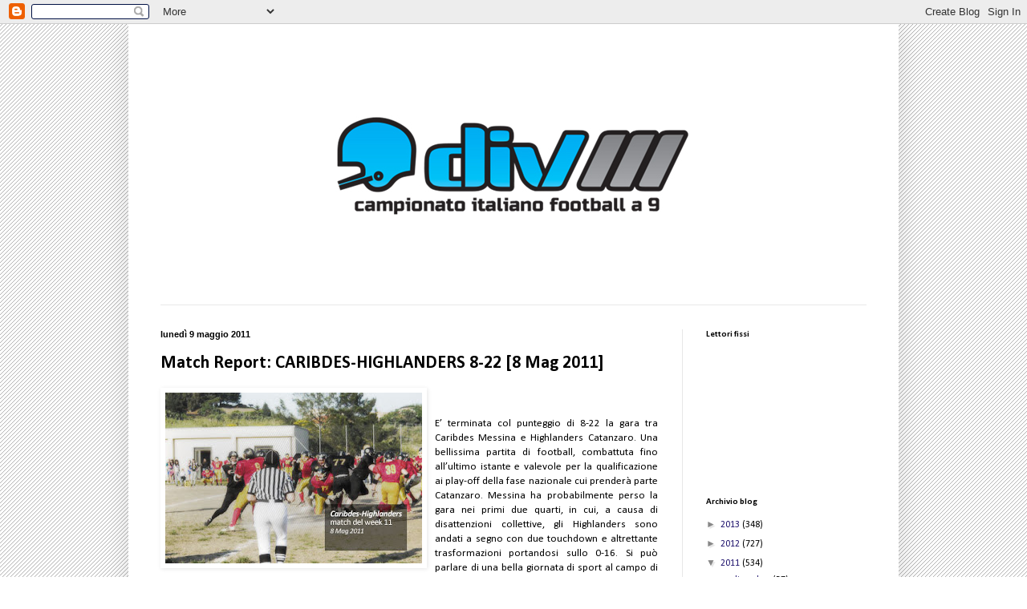

--- FILE ---
content_type: text/html; charset=UTF-8
request_url: http://cif9.blogspot.com/2011/05/match-report-caribdes-highlanders-8-22.html
body_size: 16676
content:
<!DOCTYPE html>
<html class='v2' dir='ltr' lang='it'>
<head>
<link href='https://www.blogger.com/static/v1/widgets/335934321-css_bundle_v2.css' rel='stylesheet' type='text/css'/>
<meta content='width=1100' name='viewport'/>
<meta content='text/html; charset=UTF-8' http-equiv='Content-Type'/>
<meta content='blogger' name='generator'/>
<link href='http://cif9.blogspot.com/favicon.ico' rel='icon' type='image/x-icon'/>
<link href='http://cif9.blogspot.com/2011/05/match-report-caribdes-highlanders-8-22.html' rel='canonical'/>
<link rel="alternate" type="application/atom+xml" title="cif9 - Atom" href="http://cif9.blogspot.com/feeds/posts/default" />
<link rel="alternate" type="application/rss+xml" title="cif9 - RSS" href="http://cif9.blogspot.com/feeds/posts/default?alt=rss" />
<link rel="service.post" type="application/atom+xml" title="cif9 - Atom" href="https://www.blogger.com/feeds/5115109429035376120/posts/default" />

<link rel="alternate" type="application/atom+xml" title="cif9 - Atom" href="http://cif9.blogspot.com/feeds/2093126212635520276/comments/default" />
<!--Can't find substitution for tag [blog.ieCssRetrofitLinks]-->
<link href='https://blogger.googleusercontent.com/img/b/R29vZ2xl/AVvXsEjrX7IfelcVBIYCfDQQv00zpZZM2pD7cv3QoKQkMYw_yDidSQZlgN2wvZvDuD2yt8Mt2O7tpKaYOE_OdqXjT2xO71ko4slxHRg6HzikN1wh8WQRVKIZwTdYh7hmgrpLXB5scsgmiHR6DGjB/s320/caribdes_highlanders_1.jpg' rel='image_src'/>
<meta content='http://cif9.blogspot.com/2011/05/match-report-caribdes-highlanders-8-22.html' property='og:url'/>
<meta content='Match Report: CARIBDES-HIGHLANDERS 8-22 [8 Mag 2011]' property='og:title'/>
<meta content='E’ terminata col punteggio di 8-22 la gara tra Caribdes Messina e Highlanders Catanzaro. Una bellissima partita di football, combattuta fino...' property='og:description'/>
<meta content='https://blogger.googleusercontent.com/img/b/R29vZ2xl/AVvXsEjrX7IfelcVBIYCfDQQv00zpZZM2pD7cv3QoKQkMYw_yDidSQZlgN2wvZvDuD2yt8Mt2O7tpKaYOE_OdqXjT2xO71ko4slxHRg6HzikN1wh8WQRVKIZwTdYh7hmgrpLXB5scsgmiHR6DGjB/w1200-h630-p-k-no-nu/caribdes_highlanders_1.jpg' property='og:image'/>
<title>cif9: Match Report: CARIBDES-HIGHLANDERS 8-22 [8 Mag 2011]</title>
<style type='text/css'>@font-face{font-family:'Calibri';font-style:normal;font-weight:400;font-display:swap;src:url(//fonts.gstatic.com/l/font?kit=J7afnpV-BGlaFfdAhLEY67FIEjg&skey=a1029226f80653a8&v=v15)format('woff2');unicode-range:U+0000-00FF,U+0131,U+0152-0153,U+02BB-02BC,U+02C6,U+02DA,U+02DC,U+0304,U+0308,U+0329,U+2000-206F,U+20AC,U+2122,U+2191,U+2193,U+2212,U+2215,U+FEFF,U+FFFD;}@font-face{font-family:'Calibri';font-style:normal;font-weight:700;font-display:swap;src:url(//fonts.gstatic.com/l/font?kit=J7aanpV-BGlaFfdAjAo9_pxqHxIZrCE&skey=cd2dd6afe6bf0eb2&v=v15)format('woff2');unicode-range:U+0000-00FF,U+0131,U+0152-0153,U+02BB-02BC,U+02C6,U+02DA,U+02DC,U+0304,U+0308,U+0329,U+2000-206F,U+20AC,U+2122,U+2191,U+2193,U+2212,U+2215,U+FEFF,U+FFFD;}</style>
<style id='page-skin-1' type='text/css'><!--
/*
-----------------------------------------------
Blogger Template Style
Name:     Simple
Designer: Blogger
URL:      www.blogger.com
----------------------------------------------- */
/* Content
----------------------------------------------- */
body {
font: normal normal 12px Calibri;
color: #000000;
background: #ffffff url(http://2.bp.blogspot.com/-nivBAIqcXrA/TyHcjWOJS7I/AAAAAAAADFs/Z2AHtd4iwjw/s0/pattern_2.png) repeat scroll top left;
padding: 0 40px 40px 40px;
}
html body .region-inner {
min-width: 0;
max-width: 100%;
width: auto;
}
h2 {
font-size: 22px;
}
a:link {
text-decoration:none;
color: #1f136d;
}
a:visited {
text-decoration:none;
color: #707070;
}
a:hover {
text-decoration:underline;
color: #4310ff;
}
.body-fauxcolumn-outer .fauxcolumn-inner {
background: transparent none repeat scroll top left;
_background-image: none;
}
.body-fauxcolumn-outer .cap-top {
position: absolute;
z-index: 1;
height: 400px;
width: 100%;
}
.body-fauxcolumn-outer .cap-top .cap-left {
width: 100%;
background: transparent none repeat-x scroll top left;
_background-image: none;
}
.content-outer {
-moz-box-shadow: 0 0 40px rgba(0, 0, 0, .15);
-webkit-box-shadow: 0 0 5px rgba(0, 0, 0, .15);
-goog-ms-box-shadow: 0 0 10px #333333;
box-shadow: 0 0 40px rgba(0, 0, 0, .15);
margin-bottom: 1px;
}
.content-inner {
padding: 10px 10px;
}
.content-inner {
background-color: #ffffff;
}
/* Header
----------------------------------------------- */
.header-outer {
background: #ffffff none repeat-x scroll 0 -400px;
_background-image: none;
}
.Header h1 {
font: normal normal 60px Arial, Tahoma, Helvetica, FreeSans, sans-serif;
color: #282484;
text-shadow: -1px -1px 1px rgba(0, 0, 0, .2);
}
.Header h1 a {
color: #282484;
}
.Header .description {
font-size: 140%;
color: #545454;
}
.header-inner .Header .titlewrapper {
padding: 22px 30px;
}
.header-inner .Header .descriptionwrapper {
padding: 0 30px;
}
/* Tabs
----------------------------------------------- */
.tabs-inner .section:first-child {
border-top: 1px solid #e9e9e9;
}
.tabs-inner .section:first-child ul {
margin-top: -1px;
border-top: 1px solid #e9e9e9;
border-left: 0 solid #e9e9e9;
border-right: 0 solid #e9e9e9;
}
.tabs-inner .widget ul {
background: #eeeeee url(https://resources.blogblog.com/blogblog/data/1kt/simple/gradients_light.png) repeat-x scroll 0 -800px;
_background-image: none;
border-bottom: 1px solid #e9e9e9;
margin-top: 0;
margin-left: -30px;
margin-right: -30px;
}
.tabs-inner .widget li a {
display: inline-block;
padding: .6em 1em;
font: normal normal 14px Calibri;
color: #878787;
border-left: 1px solid #ffffff;
border-right: 1px solid #e9e9e9;
}
.tabs-inner .widget li:first-child a {
border-left: none;
}
.tabs-inner .widget li.selected a, .tabs-inner .widget li a:hover {
color: #000000;
background-color: #e7e7e7;
text-decoration: none;
}
/* Columns
----------------------------------------------- */
.main-outer {
border-top: 0 solid #e7e7e7;
}
.fauxcolumn-left-outer .fauxcolumn-inner {
border-right: 1px solid #e7e7e7;
}
.fauxcolumn-right-outer .fauxcolumn-inner {
border-left: 1px solid #e7e7e7;
}
/* Headings
----------------------------------------------- */
div.widget > h2,
div.widget h2.title {
margin: 0 0 1em 0;
font: normal bold 11px Calibri;
color: #000000;
}
/* Widgets
----------------------------------------------- */
.widget .zippy {
color: #878787;
text-shadow: 2px 2px 1px rgba(0, 0, 0, .1);
}
.widget .popular-posts ul {
list-style: none;
}
/* Posts
----------------------------------------------- */
h2.date-header {
font: normal bold 11px Arial, Tahoma, Helvetica, FreeSans, sans-serif;
}
.date-header span {
background-color: transparent;
color: #000000;
padding: inherit;
letter-spacing: inherit;
margin: inherit;
}
.main-inner {
padding-top: 30px;
padding-bottom: 30px;
}
.main-inner .column-center-inner {
padding: 0 15px;
}
.main-inner .column-center-inner .section {
margin: 0 15px;
}
.post {
margin: 0 0 25px 0;
}
h3.post-title, .comments h4 {
font: normal bold 22px Calibri;
margin: .75em 0 0;
}
.post-body {
font-size: 110%;
line-height: 1.4;
position: relative;
}
.post-body img, .post-body .tr-caption-container, .Profile img, .Image img,
.BlogList .item-thumbnail img {
padding: 2px;
background: #ffffff;
border: 1px solid #ffffff;
-moz-box-shadow: 1px 1px 5px rgba(0, 0, 0, .1);
-webkit-box-shadow: 1px 1px 5px rgba(0, 0, 0, .1);
box-shadow: 1px 1px 5px rgba(0, 0, 0, .1);
}
.post-body img, .post-body .tr-caption-container {
padding: 5px;
}
.post-body .tr-caption-container {
color: #000000;
}
.post-body .tr-caption-container img {
padding: 0;
background: transparent;
border: none;
-moz-box-shadow: 0 0 0 rgba(0, 0, 0, .1);
-webkit-box-shadow: 0 0 0 rgba(0, 0, 0, .1);
box-shadow: 0 0 0 rgba(0, 0, 0, .1);
}
.post-header {
margin: 0 0 1.5em;
line-height: 1.6;
font-size: 90%;
}
.post-footer {
margin: 20px -2px 0;
padding: 5px 10px;
color: #000000;
background-color: #f3f3f3;
border-bottom: 1px solid #e7e7e7;
line-height: 1.6;
font-size: 90%;
}
#comments .comment-author {
padding-top: 1.5em;
border-top: 1px solid #e7e7e7;
background-position: 0 1.5em;
}
#comments .comment-author:first-child {
padding-top: 0;
border-top: none;
}
.avatar-image-container {
margin: .2em 0 0;
}
#comments .avatar-image-container img {
border: 1px solid #ffffff;
}
/* Comments
----------------------------------------------- */
.comments .comments-content .icon.blog-author {
background-repeat: no-repeat;
background-image: url([data-uri]);
}
.comments .comments-content .loadmore a {
border-top: 1px solid #878787;
border-bottom: 1px solid #878787;
}
.comments .comment-thread.inline-thread {
background-color: #f3f3f3;
}
.comments .continue {
border-top: 2px solid #878787;
}
/* Accents
---------------------------------------------- */
.section-columns td.columns-cell {
border-left: 1px solid #e7e7e7;
}
.blog-pager {
background: transparent none no-repeat scroll top center;
}
.blog-pager-older-link, .home-link,
.blog-pager-newer-link {
background-color: #ffffff;
padding: 5px;
}
.footer-outer {
border-top: 0 dashed #bbbbbb;
}
/* Mobile
----------------------------------------------- */
body.mobile  {
background-size: auto;
}
.mobile .body-fauxcolumn-outer {
background: transparent none repeat scroll top left;
}
.mobile .body-fauxcolumn-outer .cap-top {
background-size: 100% auto;
}
.mobile .content-outer {
-webkit-box-shadow: 0 0 3px rgba(0, 0, 0, .15);
box-shadow: 0 0 3px rgba(0, 0, 0, .15);
}
.mobile .tabs-inner .widget ul {
margin-left: 0;
margin-right: 0;
}
.mobile .post {
margin: 0;
}
.mobile .main-inner .column-center-inner .section {
margin: 0;
}
.mobile .date-header span {
padding: 0.1em 10px;
margin: 0 -10px;
}
.mobile h3.post-title {
margin: 0;
}
.mobile .blog-pager {
background: transparent none no-repeat scroll top center;
}
.mobile .footer-outer {
border-top: none;
}
.mobile .main-inner, .mobile .footer-inner {
background-color: #ffffff;
}
.mobile-index-contents {
color: #000000;
}
.mobile-link-button {
background-color: #1f136d;
}
.mobile-link-button a:link, .mobile-link-button a:visited {
color: #ffffff;
}
.mobile .tabs-inner .section:first-child {
border-top: none;
}
.mobile .tabs-inner .PageList .widget-content {
background-color: #e7e7e7;
color: #000000;
border-top: 1px solid #e9e9e9;
border-bottom: 1px solid #e9e9e9;
}
.mobile .tabs-inner .PageList .widget-content .pagelist-arrow {
border-left: 1px solid #e9e9e9;
}

--></style>
<style id='template-skin-1' type='text/css'><!--
body {
min-width: 960px;
}
.content-outer, .content-fauxcolumn-outer, .region-inner {
min-width: 960px;
max-width: 960px;
_width: 960px;
}
.main-inner .columns {
padding-left: 0px;
padding-right: 260px;
}
.main-inner .fauxcolumn-center-outer {
left: 0px;
right: 260px;
/* IE6 does not respect left and right together */
_width: expression(this.parentNode.offsetWidth -
parseInt("0px") -
parseInt("260px") + 'px');
}
.main-inner .fauxcolumn-left-outer {
width: 0px;
}
.main-inner .fauxcolumn-right-outer {
width: 260px;
}
.main-inner .column-left-outer {
width: 0px;
right: 100%;
margin-left: -0px;
}
.main-inner .column-right-outer {
width: 260px;
margin-right: -260px;
}
#layout {
min-width: 0;
}
#layout .content-outer {
min-width: 0;
width: 800px;
}
#layout .region-inner {
min-width: 0;
width: auto;
}
body#layout div.add_widget {
padding: 8px;
}
body#layout div.add_widget a {
margin-left: 32px;
}
--></style>
<style>
    body {background-image:url(http\:\/\/2.bp.blogspot.com\/-nivBAIqcXrA\/TyHcjWOJS7I\/AAAAAAAADFs\/Z2AHtd4iwjw\/s0\/pattern_2.png);}
    
@media (max-width: 200px) { body {background-image:url(http\:\/\/2.bp.blogspot.com\/-nivBAIqcXrA\/TyHcjWOJS7I\/AAAAAAAADFs\/Z2AHtd4iwjw\/w200\/pattern_2.png);}}
@media (max-width: 400px) and (min-width: 201px) { body {background-image:url(http\:\/\/2.bp.blogspot.com\/-nivBAIqcXrA\/TyHcjWOJS7I\/AAAAAAAADFs\/Z2AHtd4iwjw\/w400\/pattern_2.png);}}
@media (max-width: 800px) and (min-width: 401px) { body {background-image:url(http\:\/\/2.bp.blogspot.com\/-nivBAIqcXrA\/TyHcjWOJS7I\/AAAAAAAADFs\/Z2AHtd4iwjw\/w800\/pattern_2.png);}}
@media (max-width: 1200px) and (min-width: 801px) { body {background-image:url(http\:\/\/2.bp.blogspot.com\/-nivBAIqcXrA\/TyHcjWOJS7I\/AAAAAAAADFs\/Z2AHtd4iwjw\/w1200\/pattern_2.png);}}
/* Last tag covers anything over one higher than the previous max-size cap. */
@media (min-width: 1201px) { body {background-image:url(http\:\/\/2.bp.blogspot.com\/-nivBAIqcXrA\/TyHcjWOJS7I\/AAAAAAAADFs\/Z2AHtd4iwjw\/w1600\/pattern_2.png);}}
  </style>
<link href='https://www.blogger.com/dyn-css/authorization.css?targetBlogID=5115109429035376120&amp;zx=8eafdb3c-547e-48c1-a086-ed3407419a2b' media='none' onload='if(media!=&#39;all&#39;)media=&#39;all&#39;' rel='stylesheet'/><noscript><link href='https://www.blogger.com/dyn-css/authorization.css?targetBlogID=5115109429035376120&amp;zx=8eafdb3c-547e-48c1-a086-ed3407419a2b' rel='stylesheet'/></noscript>
<meta name='google-adsense-platform-account' content='ca-host-pub-1556223355139109'/>
<meta name='google-adsense-platform-domain' content='blogspot.com'/>

<!-- data-ad-client=ca-pub-8359044705001332 -->

</head>
<body class='loading variant-pale'>
<div class='navbar section' id='navbar' name='Navbar'><div class='widget Navbar' data-version='1' id='Navbar1'><script type="text/javascript">
    function setAttributeOnload(object, attribute, val) {
      if(window.addEventListener) {
        window.addEventListener('load',
          function(){ object[attribute] = val; }, false);
      } else {
        window.attachEvent('onload', function(){ object[attribute] = val; });
      }
    }
  </script>
<div id="navbar-iframe-container"></div>
<script type="text/javascript" src="https://apis.google.com/js/platform.js"></script>
<script type="text/javascript">
      gapi.load("gapi.iframes:gapi.iframes.style.bubble", function() {
        if (gapi.iframes && gapi.iframes.getContext) {
          gapi.iframes.getContext().openChild({
              url: 'https://www.blogger.com/navbar/5115109429035376120?po\x3d2093126212635520276\x26origin\x3dhttp://cif9.blogspot.com',
              where: document.getElementById("navbar-iframe-container"),
              id: "navbar-iframe"
          });
        }
      });
    </script><script type="text/javascript">
(function() {
var script = document.createElement('script');
script.type = 'text/javascript';
script.src = '//pagead2.googlesyndication.com/pagead/js/google_top_exp.js';
var head = document.getElementsByTagName('head')[0];
if (head) {
head.appendChild(script);
}})();
</script>
</div></div>
<div class='body-fauxcolumns'>
<div class='fauxcolumn-outer body-fauxcolumn-outer'>
<div class='cap-top'>
<div class='cap-left'></div>
<div class='cap-right'></div>
</div>
<div class='fauxborder-left'>
<div class='fauxborder-right'></div>
<div class='fauxcolumn-inner'>
</div>
</div>
<div class='cap-bottom'>
<div class='cap-left'></div>
<div class='cap-right'></div>
</div>
</div>
</div>
<div class='content'>
<div class='content-fauxcolumns'>
<div class='fauxcolumn-outer content-fauxcolumn-outer'>
<div class='cap-top'>
<div class='cap-left'></div>
<div class='cap-right'></div>
</div>
<div class='fauxborder-left'>
<div class='fauxborder-right'></div>
<div class='fauxcolumn-inner'>
</div>
</div>
<div class='cap-bottom'>
<div class='cap-left'></div>
<div class='cap-right'></div>
</div>
</div>
</div>
<div class='content-outer'>
<div class='content-cap-top cap-top'>
<div class='cap-left'></div>
<div class='cap-right'></div>
</div>
<div class='fauxborder-left content-fauxborder-left'>
<div class='fauxborder-right content-fauxborder-right'></div>
<div class='content-inner'>
<header>
<div class='header-outer'>
<div class='header-cap-top cap-top'>
<div class='cap-left'></div>
<div class='cap-right'></div>
</div>
<div class='fauxborder-left header-fauxborder-left'>
<div class='fauxborder-right header-fauxborder-right'></div>
<div class='region-inner header-inner'>
<div class='header section' id='header' name='Intestazione'><div class='widget Header' data-version='1' id='Header1'>
<div id='header-inner'>
<a href='http://cif9.blogspot.com/' style='display: block'>
<img alt='cif9' height='340px; ' id='Header1_headerimg' src='https://blogger.googleusercontent.com/img/b/R29vZ2xl/AVvXsEho-9_lVNpjOo1BZYyCH7uHg1cKanxsRahaUXpq4DNzgCNaywcbU3684pP6FvKTm9EeFlpE9dsWg94DUaayrG7Z04BIgM2jvaBG8wIJP-ZuXdTzz0dFAmiWZDvzGsjIuY_bg2_2cfOgEukv/s1600-r/yes.jpg' style='display: block' width='940px; '/>
</a>
</div>
</div></div>
</div>
</div>
<div class='header-cap-bottom cap-bottom'>
<div class='cap-left'></div>
<div class='cap-right'></div>
</div>
</div>
</header>
<div class='tabs-outer'>
<div class='tabs-cap-top cap-top'>
<div class='cap-left'></div>
<div class='cap-right'></div>
</div>
<div class='fauxborder-left tabs-fauxborder-left'>
<div class='fauxborder-right tabs-fauxborder-right'></div>
<div class='region-inner tabs-inner'>
<div class='tabs no-items section' id='crosscol' name='Multi-colonne'></div>
<div class='tabs no-items section' id='crosscol-overflow' name='Cross-Column 2'></div>
</div>
</div>
<div class='tabs-cap-bottom cap-bottom'>
<div class='cap-left'></div>
<div class='cap-right'></div>
</div>
</div>
<div class='main-outer'>
<div class='main-cap-top cap-top'>
<div class='cap-left'></div>
<div class='cap-right'></div>
</div>
<div class='fauxborder-left main-fauxborder-left'>
<div class='fauxborder-right main-fauxborder-right'></div>
<div class='region-inner main-inner'>
<div class='columns fauxcolumns'>
<div class='fauxcolumn-outer fauxcolumn-center-outer'>
<div class='cap-top'>
<div class='cap-left'></div>
<div class='cap-right'></div>
</div>
<div class='fauxborder-left'>
<div class='fauxborder-right'></div>
<div class='fauxcolumn-inner'>
</div>
</div>
<div class='cap-bottom'>
<div class='cap-left'></div>
<div class='cap-right'></div>
</div>
</div>
<div class='fauxcolumn-outer fauxcolumn-left-outer'>
<div class='cap-top'>
<div class='cap-left'></div>
<div class='cap-right'></div>
</div>
<div class='fauxborder-left'>
<div class='fauxborder-right'></div>
<div class='fauxcolumn-inner'>
</div>
</div>
<div class='cap-bottom'>
<div class='cap-left'></div>
<div class='cap-right'></div>
</div>
</div>
<div class='fauxcolumn-outer fauxcolumn-right-outer'>
<div class='cap-top'>
<div class='cap-left'></div>
<div class='cap-right'></div>
</div>
<div class='fauxborder-left'>
<div class='fauxborder-right'></div>
<div class='fauxcolumn-inner'>
</div>
</div>
<div class='cap-bottom'>
<div class='cap-left'></div>
<div class='cap-right'></div>
</div>
</div>
<!-- corrects IE6 width calculation -->
<div class='columns-inner'>
<div class='column-center-outer'>
<div class='column-center-inner'>
<div class='main section' id='main' name='Principale'><div class='widget Blog' data-version='1' id='Blog1'>
<div class='blog-posts hfeed'>

          <div class="date-outer">
        
<h2 class='date-header'><span>lunedì 9 maggio 2011</span></h2>

          <div class="date-posts">
        
<div class='post-outer'>
<div class='post hentry uncustomized-post-template' itemprop='blogPost' itemscope='itemscope' itemtype='http://schema.org/BlogPosting'>
<meta content='https://blogger.googleusercontent.com/img/b/R29vZ2xl/AVvXsEjrX7IfelcVBIYCfDQQv00zpZZM2pD7cv3QoKQkMYw_yDidSQZlgN2wvZvDuD2yt8Mt2O7tpKaYOE_OdqXjT2xO71ko4slxHRg6HzikN1wh8WQRVKIZwTdYh7hmgrpLXB5scsgmiHR6DGjB/s320/caribdes_highlanders_1.jpg' itemprop='image_url'/>
<meta content='5115109429035376120' itemprop='blogId'/>
<meta content='2093126212635520276' itemprop='postId'/>
<a name='2093126212635520276'></a>
<h3 class='post-title entry-title' itemprop='name'>
Match Report: CARIBDES-HIGHLANDERS 8-22 [8 Mag 2011]
</h3>
<div class='post-header'>
<div class='post-header-line-1'></div>
</div>
<div class='post-body entry-content' id='post-body-2093126212635520276' itemprop='description articleBody'>
<a href="https://blogger.googleusercontent.com/img/b/R29vZ2xl/AVvXsEjrX7IfelcVBIYCfDQQv00zpZZM2pD7cv3QoKQkMYw_yDidSQZlgN2wvZvDuD2yt8Mt2O7tpKaYOE_OdqXjT2xO71ko4slxHRg6HzikN1wh8WQRVKIZwTdYh7hmgrpLXB5scsgmiHR6DGjB/s1600/caribdes_highlanders_1.jpg" onblur="try {parent.deselectBloggerImageGracefully();} catch(e) {}"><img alt="" border="0" id="BLOGGER_PHOTO_ID_5604694338845125138" src="https://blogger.googleusercontent.com/img/b/R29vZ2xl/AVvXsEjrX7IfelcVBIYCfDQQv00zpZZM2pD7cv3QoKQkMYw_yDidSQZlgN2wvZvDuD2yt8Mt2O7tpKaYOE_OdqXjT2xO71ko4slxHRg6HzikN1wh8WQRVKIZwTdYh7hmgrpLXB5scsgmiHR6DGjB/s320/caribdes_highlanders_1.jpg" style="float:left; margin:0 10px 10px 0;cursor:pointer; cursor:hand;width: 320px; height: 213px;" /></a><br /><br /><div align=justify>E&#8217; terminata col punteggio di 8-22 la gara tra Caribdes Messina e Highlanders Catanzaro. Una bellissima partita di football, combattuta fino all&#8217;ultimo istante e valevole per la qualificazione ai play-off della fase nazionale cui prenderà parte Catanzaro. Messina ha probabilmente perso la gara nei primi due quarti, in cui, a causa di disattenzioni collettive, gli Highlanders sono andati a segno con due touchdown e altrettante trasformazioni portandosi sullo 0-16. Si può parlare di una bella giornata di sport al campo di Sperone, bella per i giocatori in campo e per i tanti tifosi presenti sulle tribune mai numerosi come sabato. Da questa sconfitta gli uomini di Coach Imbesi devono trarre grandi insegnamenti. Una partita giocata cosi&#8217; duramente ed incerta sino all&#8217;ultimo quarto, contro una delle formazioni più forti d&#8217;Italia, non può che rendere orgogliosi giocatori, staff tecnico e tifosi Caribdes. Una difesa impenetrabile quella dei messinesi, capace di tenere a secco il capocannoniere del girone Saverio Pugliese, uno dei migliori atleti messosi in luce fino ad ora. Adesso è tempo di mettere nuovamente carburante nei serbatoi per quella che sarà l&#8217;ultima giornata del campionato di CIF9, nel prossimo week end i giallorossi scenderanno in campo contro gli Elephants Catania. Un solo grido serpeggia negli spogliatoi:&#8221;Vincere&#8221;. Siamo di fronte ad una realtà che farà grande strada in questo sport, certi che il grande pubblico non resterà indifferente alle imprese di questi ragazzi, nati dal nulla e divenuti giocatori di Football Americano.<br /><br /><span style="font-weight:bold;">LA CRONACA:</span><br /><br />Giornata primaverile nello stretto, temperatura superiore ai 20&#176;. Una buona cornice di pubblico accompagna i balli delle cheerleaders 3c Style prima dell&#8217;inizio della gara. Le squadre scendono in campo con la consapevolezza di andare a giocare una partita determinante in chiave play off, l&#8217;ambiente è carico.<br /><br /><span style="font-weight:bold;">PRIMO QUARTO</span>. Messina vince il toss ma declina, Catanzaro decide di ricevere. L&#8217;arbitro fischia, il match è iniziato. Kick off Caribdes e palla sulle proprie 45 yarde ma in mano Highlanders. Con ripetute corse centrali gli Highlanders giungono sulle 15 yarde Caribdes. Corsa del QB Megna e TOUCHDOWN Highlanders. La trasformazione riesce, Megna dà palla a Brescia e sono altri due punti per i ragazzi di Coach Marino. Caribdes 0 &#8211; Highlanders 8. I Caribdes, a differenza delle ultime partite, non si perdono d&#8217;animo e provano subito a reagire dopo essere stati colpiti a freddo. Lancio del QB Petrullo, palla ad Ardiri e 20 yarde di guadagno, si riparte dalle proprie 40. Facemask Catanzaro, penalità e palla sulle proprie 32. Messina non riesce però a chiudere il down nei seguenti tentativi. Punt e palla in mano Highlanders sulle proprie 22. Gli Highlanders attaccano, grande reverse, corsa profonda di Miniaci, i Caribdes riescono a fermarlo solo sulle proprie 18. Ottima difesa di Messina, i soliti Gorzegno e Kosciolko sugli scudi, gli Highlanders, per la prima volta in partita, non chiudono il down dopo 4 tentativi. Punt e palla ai Caribdes sulle proprie 20.<br /><br /><span style="font-weight:bold;">SECONDO QUARTO.</span> I Caribdes perdono il possesso con un fumble ricoperto da Catanzaro sulle 25 yarde messinesi. Push in the back degli Highlanders, la palla torna sulle 40 yarde. Fumble Catanzaro, palla ricoperta dai Caribdes con Marino sulle proprie 40. I Caribdes giocano un grande football, corse e lanci vanno a segno consentendo un ampio guadagno di yarde e diverse chiusure del down consecutive, cosa avvenuta con enorme difficoltà nelle precedenti uscite. Gli Highlanders si trovano incredibilmente in difficoltà al cospetto di una squadra formata prevalentemente da rookie. La difesa calabrese comincia a lasciare aperto qualche spazio, si infila Ardiri e porta palla fino alle 33 Highlanders. Altra reverse Catanzaro, il QB Megna dà palla a Pugliese che lancia lungo sull&#8217;out sinistro proprio a Megna il quale, tutto solo, deposita in TOUCHDOWN. La trasformazione riesce con una corsa interna sempre del QB Megna. Caribdes 0 &#8211; Highlanders 16. Termina il primo tempo, entrano in scena le cheerleaders con degli spettacolari balletti a centrocampo.<br /><br /><span style="font-weight:bold;">TERZO QUARTO.</span> I Caribdes ricevono ma Milioti commette un fumble che viene ricoperto da Catanzaro con Isabello. Gli Highlanders sprecano, Messina ne approfitta con due belle corse di Failla che giunge in territorio avversario sulle 49. I ragazzi di Coach Imbesi non pungono però, la palla torna a Catanzaro che riprende le misure all&#8217;attacco Caribdes. Lancio di Megna, presa di Domina e TOUCHDOWN Highlanders. La trasformazione non riesce. Caribdes 0 &#8211; Highlanders 22. Kick Highlanders, la palla giunge al ritornatore Failla, impressionante corsa di 70 yarde tra le maglie ed i placcaggi avversari ed è TOUCHDOWN Caribdes. Il pubblico impazzisce, i clacson suonano, le cheerleaders ballano, c&#8217;è grande gioia in tutto l&#8217;ambiente messinese. Un touchdown contro Catanzaro ed un match di un cosi&#8217; alto livello tecnico da parte di entrambi i team rappresentano in questo momento una vittoria per Messina. Trasformazione completata, lancio di Petrullo e ricezione di Chindamo che regala ai suoi uomini altri due punti. Caribdes 8 &#8211; Highlanders 22.<br /><br /><span style="font-weight:bold;">QUARTO QUARTO.</span> Ancora Milioti sfonda le mura nemiche con una corsa sull&#8217;out destro che porta palla nelle 30 Highlanders. Sostanziale equilibrio tra le due formazioni, stanche dalla battaglia che si sta disputando in campo. Catanzaro controlla il match con esperienza, Messina quando può copia il gioco che gli Highlanders hanno seguito per tutta la gara: corse centrali negli spazi. Intercetto degli Highlanders con Pugliese, per la prima volta in stagione a secco di Touchdown. La partita finisce qui con il QB Megna che si inginocchia due volte facendo scorrere il tempo.<br /><br /><a href="https://blogger.googleusercontent.com/img/b/R29vZ2xl/AVvXsEhiF0OGUkOuWz0c_qKVfDdAHwxkShbS8-QzcJlD_WqCyz9gbMmqAcgYeYDDJ_1o-R3cWfYnWtP-8Dn3EtCDykVhd-3DR5FYegi4p_YsA_2ZJKykxY7Yp3Oyi5hnsyE8SAE6yjj8bmzIS_rw/s1600/caribdes_highlanders_2.jpg" onblur="try {parent.deselectBloggerImageGracefully();} catch(e) {}"><img alt="" border="0" id="BLOGGER_PHOTO_ID_5604694340491397522" src="https://blogger.googleusercontent.com/img/b/R29vZ2xl/AVvXsEhiF0OGUkOuWz0c_qKVfDdAHwxkShbS8-QzcJlD_WqCyz9gbMmqAcgYeYDDJ_1o-R3cWfYnWtP-8Dn3EtCDykVhd-3DR5FYegi4p_YsA_2ZJKykxY7Yp3Oyi5hnsyE8SAE6yjj8bmzIS_rw/s320/caribdes_highlanders_2.jpg" style="float:left; margin:0 10px 10px 0;cursor:pointer; cursor:hand;width: 320px; height: 213px;" /></a><br /><br /><span style="font-weight:bold;">LE INTERVISTE:</span><br /><span style="font-style:italic;">COACH MARINO(H)</span><br /><br /><br />Coach Marino, che partita è stata?<br /><br /><span style="font-weight:bold;">E&#8217; stata una grande partita di football, a noi mancavano una dozzina di uomini, tra cui 7-8 titolari, nonostante ciò siamo riusciti a battere i Caribdes con una prestazione convincente. Messina migliora di partita in partita, basti vedere che l&#8217;ultimo confronto era terminato 54-0 a nostro favore, Coach Imbesi sta facendo un ottimo lavoro, sembra incredibile che una squadra formata da rookie riesca al primo anno a sfiorare i play off. La nostra difesa ha tenuto benissimo sui loro attacchi e la loro difesa è stata una delle più forti sin qui mai incontrate.</span><br /><br />Questa partita vi regala l&#8217;accesso ai play off, siete pronti per le grandi sfide?<br /><br /><span style="font-weight:bold;">Siamo prontissimi, sfideremo Salerno con cui l&#8217;anno scorso abbiamo perso solo nel finale di gara. E&#8217; una formazione fortissima, non a caso la prima nel ranking meridionale.</span><br /><br />Ho sentito parlare di un possibile quadrangolare&#8230;?<br /><br /><span style="font-weight:bold;">Si, esatto. A Cosenza è nata una nuova formazione ed abbiamo intenzione di battezzarla in un quadrangolare con noi, Messina e Crotone. Il tutto avverrà alla fine della regular season.</span><br /><br /><br /><span style="font-style:italic;">COACH IMBESI(C)</span><br />Coach Imbesi, da Catanzaro sono arrivati solo complimenti per la vostra prestazione.<br /><br /><span style="font-weight:bold;">Oggi entrambe le squadre hanno giocato benissimo, specialmente le rispettive difese. Siamo riusciti a tenere a secco il capocannoniere del campionato Pugliese, cosa mai successa in stagione. Il merito va dato al defensive coordinator che ha saputo come bloccare gli avversari con degli appositi schemi. Siamo riusciti a mettere in crisi gli Highlanders in diverse occasioni, credo siano poche le squadre in Italia in grado di farlo. Possiamo arrivare dove vogliamo e i complimenti di Coach Marino lo dimostrano, abbiamo quasi raggiunto i play off, siamo sensibilmente migliorati.</span><br /><br />Settimana prossima, per l&#8217;ultima partita stagionale, verrà qui a giocare Catania, che risultato vi aspettate?<br /><br /><span style="font-weight:bold;">Nel prossimo week end vogliamo vincere a tutti i costi, vogliamo continuare a stupire. Siamo consci che come noi in questo momento non c&#8217;è nessuno, nessuna squadra è arrivata a fare cosi&#8217; tanto, forse solo i Patriots Bari ma partendo comunque da basi tecniche-economiche ben salde.</span><br /><br /><span style="font-style:italic;">Hermes Carbone</span> | <span style="font-weight:bold;">Ufficio Stampa Caribdes</span> | Messina </div><br /><br /><a href="https://blogger.googleusercontent.com/img/b/R29vZ2xl/AVvXsEgKHC39fmZBFgtNh0QUdGCXr-5TW9kXkO35u1ugBjCS5mpmsp4OpwUdM98BZCuxu_aPDaNr00cPHOfCGu7CYrSK7qbiSTRhoZt1vC6r-E_RshPq2zWzREiuDDv0Ce5pPmb_yWXU5t8G_zFN/s1600/caribdes_highlanders_3.jpg" onblur="try {parent.deselectBloggerImageGracefully();} catch(e) {}"><img alt="" border="0" id="BLOGGER_PHOTO_ID_5604694334622176274" src="https://blogger.googleusercontent.com/img/b/R29vZ2xl/AVvXsEgKHC39fmZBFgtNh0QUdGCXr-5TW9kXkO35u1ugBjCS5mpmsp4OpwUdM98BZCuxu_aPDaNr00cPHOfCGu7CYrSK7qbiSTRhoZt1vC6r-E_RshPq2zWzREiuDDv0Ce5pPmb_yWXU5t8G_zFN/s320/caribdes_highlanders_3.jpg" style="float:left; margin:0 10px 10px 0;cursor:pointer; cursor:hand;width: 320px; height: 213px;" /></a>
<div style='clear: both;'></div>
</div>
<div class='post-footer'>
<div class='post-footer-line post-footer-line-1'>
<span class='post-author vcard'>
Pubblicato da
<span class='fn' itemprop='author' itemscope='itemscope' itemtype='http://schema.org/Person'>
<span itemprop='name'>cif9.com</span>
</span>
</span>
<span class='post-timestamp'>
alle
<meta content='http://cif9.blogspot.com/2011/05/match-report-caribdes-highlanders-8-22.html' itemprop='url'/>
<a class='timestamp-link' href='http://cif9.blogspot.com/2011/05/match-report-caribdes-highlanders-8-22.html' rel='bookmark' title='permanent link'><abbr class='published' itemprop='datePublished' title='2011-05-09T05:24:00-07:00'>05:24</abbr></a>
</span>
<span class='post-comment-link'>
</span>
<span class='post-icons'>
<span class='item-control blog-admin pid-1266522312'>
<a href='https://www.blogger.com/post-edit.g?blogID=5115109429035376120&postID=2093126212635520276&from=pencil' title='Modifica post'>
<img alt='' class='icon-action' height='18' src='https://resources.blogblog.com/img/icon18_edit_allbkg.gif' width='18'/>
</a>
</span>
</span>
<div class='post-share-buttons goog-inline-block'>
<a class='goog-inline-block share-button sb-email' href='https://www.blogger.com/share-post.g?blogID=5115109429035376120&postID=2093126212635520276&target=email' target='_blank' title='Invia tramite email'><span class='share-button-link-text'>Invia tramite email</span></a><a class='goog-inline-block share-button sb-blog' href='https://www.blogger.com/share-post.g?blogID=5115109429035376120&postID=2093126212635520276&target=blog' onclick='window.open(this.href, "_blank", "height=270,width=475"); return false;' target='_blank' title='Postalo sul blog'><span class='share-button-link-text'>Postalo sul blog</span></a><a class='goog-inline-block share-button sb-twitter' href='https://www.blogger.com/share-post.g?blogID=5115109429035376120&postID=2093126212635520276&target=twitter' target='_blank' title='Condividi su X'><span class='share-button-link-text'>Condividi su X</span></a><a class='goog-inline-block share-button sb-facebook' href='https://www.blogger.com/share-post.g?blogID=5115109429035376120&postID=2093126212635520276&target=facebook' onclick='window.open(this.href, "_blank", "height=430,width=640"); return false;' target='_blank' title='Condividi su Facebook'><span class='share-button-link-text'>Condividi su Facebook</span></a><a class='goog-inline-block share-button sb-pinterest' href='https://www.blogger.com/share-post.g?blogID=5115109429035376120&postID=2093126212635520276&target=pinterest' target='_blank' title='Condividi su Pinterest'><span class='share-button-link-text'>Condividi su Pinterest</span></a>
</div>
</div>
<div class='post-footer-line post-footer-line-2'>
<span class='post-labels'>
</span>
</div>
<div class='post-footer-line post-footer-line-3'>
<span class='post-location'>
</span>
</div>
</div>
</div>
<div class='comments' id='comments'>
<a name='comments'></a>
<h4>Nessun commento:</h4>
<div id='Blog1_comments-block-wrapper'>
<dl class='avatar-comment-indent' id='comments-block'>
</dl>
</div>
<p class='comment-footer'>
<div class='comment-form'>
<a name='comment-form'></a>
<h4 id='comment-post-message'>Posta un commento</h4>
<p>
</p>
<a href='https://www.blogger.com/comment/frame/5115109429035376120?po=2093126212635520276&hl=it&saa=85391&origin=http://cif9.blogspot.com' id='comment-editor-src'></a>
<iframe allowtransparency='true' class='blogger-iframe-colorize blogger-comment-from-post' frameborder='0' height='410px' id='comment-editor' name='comment-editor' src='' width='100%'></iframe>
<script src='https://www.blogger.com/static/v1/jsbin/2830521187-comment_from_post_iframe.js' type='text/javascript'></script>
<script type='text/javascript'>
      BLOG_CMT_createIframe('https://www.blogger.com/rpc_relay.html');
    </script>
</div>
</p>
</div>
</div>

        </div></div>
      
</div>
<div class='blog-pager' id='blog-pager'>
<span id='blog-pager-newer-link'>
<a class='blog-pager-newer-link' href='http://cif9.blogspot.com/2011/05/match-report-storms-irish-18-12-7-mag.html' id='Blog1_blog-pager-newer-link' title='Post più recente'>Post più recente</a>
</span>
<span id='blog-pager-older-link'>
<a class='blog-pager-older-link' href='http://cif9.blogspot.com/2011/05/match-report-bills-pirates-53-0-8-mag.html' id='Blog1_blog-pager-older-link' title='Post più vecchio'>Post più vecchio</a>
</span>
<a class='home-link' href='http://cif9.blogspot.com/'>Home page</a>
</div>
<div class='clear'></div>
<div class='post-feeds'>
<div class='feed-links'>
Iscriviti a:
<a class='feed-link' href='http://cif9.blogspot.com/feeds/2093126212635520276/comments/default' target='_blank' type='application/atom+xml'>Commenti sul post (Atom)</a>
</div>
</div>
</div></div>
</div>
</div>
<div class='column-left-outer'>
<div class='column-left-inner'>
<aside>
</aside>
</div>
</div>
<div class='column-right-outer'>
<div class='column-right-inner'>
<aside>
<div class='sidebar section' id='sidebar-right-1'><div class='widget Followers' data-version='1' id='Followers1'>
<h2 class='title'>Lettori fissi</h2>
<div class='widget-content'>
<div id='Followers1-wrapper'>
<div style='margin-right:2px;'>
<div><script type="text/javascript" src="https://apis.google.com/js/platform.js"></script>
<div id="followers-iframe-container"></div>
<script type="text/javascript">
    window.followersIframe = null;
    function followersIframeOpen(url) {
      gapi.load("gapi.iframes", function() {
        if (gapi.iframes && gapi.iframes.getContext) {
          window.followersIframe = gapi.iframes.getContext().openChild({
            url: url,
            where: document.getElementById("followers-iframe-container"),
            messageHandlersFilter: gapi.iframes.CROSS_ORIGIN_IFRAMES_FILTER,
            messageHandlers: {
              '_ready': function(obj) {
                window.followersIframe.getIframeEl().height = obj.height;
              },
              'reset': function() {
                window.followersIframe.close();
                followersIframeOpen("https://www.blogger.com/followers/frame/5115109429035376120?colors\x3dCgt0cmFuc3BhcmVudBILdHJhbnNwYXJlbnQaByMwMDAwMDAiByMxZjEzNmQqByNmZmZmZmYyByMwMDAwMDA6ByMwMDAwMDBCByMxZjEzNmRKByM4Nzg3ODdSByMxZjEzNmRaC3RyYW5zcGFyZW50\x26pageSize\x3d21\x26hl\x3dit\x26origin\x3dhttp://cif9.blogspot.com");
              },
              'open': function(url) {
                window.followersIframe.close();
                followersIframeOpen(url);
              }
            }
          });
        }
      });
    }
    followersIframeOpen("https://www.blogger.com/followers/frame/5115109429035376120?colors\x3dCgt0cmFuc3BhcmVudBILdHJhbnNwYXJlbnQaByMwMDAwMDAiByMxZjEzNmQqByNmZmZmZmYyByMwMDAwMDA6ByMwMDAwMDBCByMxZjEzNmRKByM4Nzg3ODdSByMxZjEzNmRaC3RyYW5zcGFyZW50\x26pageSize\x3d21\x26hl\x3dit\x26origin\x3dhttp://cif9.blogspot.com");
  </script></div>
</div>
</div>
<div class='clear'></div>
</div>
</div><div class='widget BlogArchive' data-version='1' id='BlogArchive1'>
<h2>Archivio blog</h2>
<div class='widget-content'>
<div id='ArchiveList'>
<div id='BlogArchive1_ArchiveList'>
<ul class='hierarchy'>
<li class='archivedate collapsed'>
<a class='toggle' href='javascript:void(0)'>
<span class='zippy'>

        &#9658;&#160;
      
</span>
</a>
<a class='post-count-link' href='http://cif9.blogspot.com/2013/'>
2013
</a>
<span class='post-count' dir='ltr'>(348)</span>
<ul class='hierarchy'>
<li class='archivedate collapsed'>
<a class='toggle' href='javascript:void(0)'>
<span class='zippy'>

        &#9658;&#160;
      
</span>
</a>
<a class='post-count-link' href='http://cif9.blogspot.com/2013/11/'>
novembre
</a>
<span class='post-count' dir='ltr'>(6)</span>
</li>
</ul>
<ul class='hierarchy'>
<li class='archivedate collapsed'>
<a class='toggle' href='javascript:void(0)'>
<span class='zippy'>

        &#9658;&#160;
      
</span>
</a>
<a class='post-count-link' href='http://cif9.blogspot.com/2013/10/'>
ottobre
</a>
<span class='post-count' dir='ltr'>(3)</span>
</li>
</ul>
<ul class='hierarchy'>
<li class='archivedate collapsed'>
<a class='toggle' href='javascript:void(0)'>
<span class='zippy'>

        &#9658;&#160;
      
</span>
</a>
<a class='post-count-link' href='http://cif9.blogspot.com/2013/07/'>
luglio
</a>
<span class='post-count' dir='ltr'>(1)</span>
</li>
</ul>
<ul class='hierarchy'>
<li class='archivedate collapsed'>
<a class='toggle' href='javascript:void(0)'>
<span class='zippy'>

        &#9658;&#160;
      
</span>
</a>
<a class='post-count-link' href='http://cif9.blogspot.com/2013/06/'>
giugno
</a>
<span class='post-count' dir='ltr'>(46)</span>
</li>
</ul>
<ul class='hierarchy'>
<li class='archivedate collapsed'>
<a class='toggle' href='javascript:void(0)'>
<span class='zippy'>

        &#9658;&#160;
      
</span>
</a>
<a class='post-count-link' href='http://cif9.blogspot.com/2013/05/'>
maggio
</a>
<span class='post-count' dir='ltr'>(59)</span>
</li>
</ul>
<ul class='hierarchy'>
<li class='archivedate collapsed'>
<a class='toggle' href='javascript:void(0)'>
<span class='zippy'>

        &#9658;&#160;
      
</span>
</a>
<a class='post-count-link' href='http://cif9.blogspot.com/2013/04/'>
aprile
</a>
<span class='post-count' dir='ltr'>(84)</span>
</li>
</ul>
<ul class='hierarchy'>
<li class='archivedate collapsed'>
<a class='toggle' href='javascript:void(0)'>
<span class='zippy'>

        &#9658;&#160;
      
</span>
</a>
<a class='post-count-link' href='http://cif9.blogspot.com/2013/03/'>
marzo
</a>
<span class='post-count' dir='ltr'>(81)</span>
</li>
</ul>
<ul class='hierarchy'>
<li class='archivedate collapsed'>
<a class='toggle' href='javascript:void(0)'>
<span class='zippy'>

        &#9658;&#160;
      
</span>
</a>
<a class='post-count-link' href='http://cif9.blogspot.com/2013/02/'>
febbraio
</a>
<span class='post-count' dir='ltr'>(35)</span>
</li>
</ul>
<ul class='hierarchy'>
<li class='archivedate collapsed'>
<a class='toggle' href='javascript:void(0)'>
<span class='zippy'>

        &#9658;&#160;
      
</span>
</a>
<a class='post-count-link' href='http://cif9.blogspot.com/2013/01/'>
gennaio
</a>
<span class='post-count' dir='ltr'>(33)</span>
</li>
</ul>
</li>
</ul>
<ul class='hierarchy'>
<li class='archivedate collapsed'>
<a class='toggle' href='javascript:void(0)'>
<span class='zippy'>

        &#9658;&#160;
      
</span>
</a>
<a class='post-count-link' href='http://cif9.blogspot.com/2012/'>
2012
</a>
<span class='post-count' dir='ltr'>(727)</span>
<ul class='hierarchy'>
<li class='archivedate collapsed'>
<a class='toggle' href='javascript:void(0)'>
<span class='zippy'>

        &#9658;&#160;
      
</span>
</a>
<a class='post-count-link' href='http://cif9.blogspot.com/2012/12/'>
dicembre
</a>
<span class='post-count' dir='ltr'>(52)</span>
</li>
</ul>
<ul class='hierarchy'>
<li class='archivedate collapsed'>
<a class='toggle' href='javascript:void(0)'>
<span class='zippy'>

        &#9658;&#160;
      
</span>
</a>
<a class='post-count-link' href='http://cif9.blogspot.com/2012/11/'>
novembre
</a>
<span class='post-count' dir='ltr'>(82)</span>
</li>
</ul>
<ul class='hierarchy'>
<li class='archivedate collapsed'>
<a class='toggle' href='javascript:void(0)'>
<span class='zippy'>

        &#9658;&#160;
      
</span>
</a>
<a class='post-count-link' href='http://cif9.blogspot.com/2012/10/'>
ottobre
</a>
<span class='post-count' dir='ltr'>(94)</span>
</li>
</ul>
<ul class='hierarchy'>
<li class='archivedate collapsed'>
<a class='toggle' href='javascript:void(0)'>
<span class='zippy'>

        &#9658;&#160;
      
</span>
</a>
<a class='post-count-link' href='http://cif9.blogspot.com/2012/09/'>
settembre
</a>
<span class='post-count' dir='ltr'>(31)</span>
</li>
</ul>
<ul class='hierarchy'>
<li class='archivedate collapsed'>
<a class='toggle' href='javascript:void(0)'>
<span class='zippy'>

        &#9658;&#160;
      
</span>
</a>
<a class='post-count-link' href='http://cif9.blogspot.com/2012/08/'>
agosto
</a>
<span class='post-count' dir='ltr'>(14)</span>
</li>
</ul>
<ul class='hierarchy'>
<li class='archivedate collapsed'>
<a class='toggle' href='javascript:void(0)'>
<span class='zippy'>

        &#9658;&#160;
      
</span>
</a>
<a class='post-count-link' href='http://cif9.blogspot.com/2012/07/'>
luglio
</a>
<span class='post-count' dir='ltr'>(16)</span>
</li>
</ul>
<ul class='hierarchy'>
<li class='archivedate collapsed'>
<a class='toggle' href='javascript:void(0)'>
<span class='zippy'>

        &#9658;&#160;
      
</span>
</a>
<a class='post-count-link' href='http://cif9.blogspot.com/2012/06/'>
giugno
</a>
<span class='post-count' dir='ltr'>(61)</span>
</li>
</ul>
<ul class='hierarchy'>
<li class='archivedate collapsed'>
<a class='toggle' href='javascript:void(0)'>
<span class='zippy'>

        &#9658;&#160;
      
</span>
</a>
<a class='post-count-link' href='http://cif9.blogspot.com/2012/05/'>
maggio
</a>
<span class='post-count' dir='ltr'>(108)</span>
</li>
</ul>
<ul class='hierarchy'>
<li class='archivedate collapsed'>
<a class='toggle' href='javascript:void(0)'>
<span class='zippy'>

        &#9658;&#160;
      
</span>
</a>
<a class='post-count-link' href='http://cif9.blogspot.com/2012/04/'>
aprile
</a>
<span class='post-count' dir='ltr'>(80)</span>
</li>
</ul>
<ul class='hierarchy'>
<li class='archivedate collapsed'>
<a class='toggle' href='javascript:void(0)'>
<span class='zippy'>

        &#9658;&#160;
      
</span>
</a>
<a class='post-count-link' href='http://cif9.blogspot.com/2012/03/'>
marzo
</a>
<span class='post-count' dir='ltr'>(117)</span>
</li>
</ul>
<ul class='hierarchy'>
<li class='archivedate collapsed'>
<a class='toggle' href='javascript:void(0)'>
<span class='zippy'>

        &#9658;&#160;
      
</span>
</a>
<a class='post-count-link' href='http://cif9.blogspot.com/2012/02/'>
febbraio
</a>
<span class='post-count' dir='ltr'>(50)</span>
</li>
</ul>
<ul class='hierarchy'>
<li class='archivedate collapsed'>
<a class='toggle' href='javascript:void(0)'>
<span class='zippy'>

        &#9658;&#160;
      
</span>
</a>
<a class='post-count-link' href='http://cif9.blogspot.com/2012/01/'>
gennaio
</a>
<span class='post-count' dir='ltr'>(22)</span>
</li>
</ul>
</li>
</ul>
<ul class='hierarchy'>
<li class='archivedate expanded'>
<a class='toggle' href='javascript:void(0)'>
<span class='zippy toggle-open'>

        &#9660;&#160;
      
</span>
</a>
<a class='post-count-link' href='http://cif9.blogspot.com/2011/'>
2011
</a>
<span class='post-count' dir='ltr'>(534)</span>
<ul class='hierarchy'>
<li class='archivedate collapsed'>
<a class='toggle' href='javascript:void(0)'>
<span class='zippy'>

        &#9658;&#160;
      
</span>
</a>
<a class='post-count-link' href='http://cif9.blogspot.com/2011/12/'>
dicembre
</a>
<span class='post-count' dir='ltr'>(57)</span>
</li>
</ul>
<ul class='hierarchy'>
<li class='archivedate collapsed'>
<a class='toggle' href='javascript:void(0)'>
<span class='zippy'>

        &#9658;&#160;
      
</span>
</a>
<a class='post-count-link' href='http://cif9.blogspot.com/2011/11/'>
novembre
</a>
<span class='post-count' dir='ltr'>(104)</span>
</li>
</ul>
<ul class='hierarchy'>
<li class='archivedate collapsed'>
<a class='toggle' href='javascript:void(0)'>
<span class='zippy'>

        &#9658;&#160;
      
</span>
</a>
<a class='post-count-link' href='http://cif9.blogspot.com/2011/10/'>
ottobre
</a>
<span class='post-count' dir='ltr'>(39)</span>
</li>
</ul>
<ul class='hierarchy'>
<li class='archivedate collapsed'>
<a class='toggle' href='javascript:void(0)'>
<span class='zippy'>

        &#9658;&#160;
      
</span>
</a>
<a class='post-count-link' href='http://cif9.blogspot.com/2011/09/'>
settembre
</a>
<span class='post-count' dir='ltr'>(1)</span>
</li>
</ul>
<ul class='hierarchy'>
<li class='archivedate collapsed'>
<a class='toggle' href='javascript:void(0)'>
<span class='zippy'>

        &#9658;&#160;
      
</span>
</a>
<a class='post-count-link' href='http://cif9.blogspot.com/2011/08/'>
agosto
</a>
<span class='post-count' dir='ltr'>(1)</span>
</li>
</ul>
<ul class='hierarchy'>
<li class='archivedate collapsed'>
<a class='toggle' href='javascript:void(0)'>
<span class='zippy'>

        &#9658;&#160;
      
</span>
</a>
<a class='post-count-link' href='http://cif9.blogspot.com/2011/07/'>
luglio
</a>
<span class='post-count' dir='ltr'>(11)</span>
</li>
</ul>
<ul class='hierarchy'>
<li class='archivedate collapsed'>
<a class='toggle' href='javascript:void(0)'>
<span class='zippy'>

        &#9658;&#160;
      
</span>
</a>
<a class='post-count-link' href='http://cif9.blogspot.com/2011/06/'>
giugno
</a>
<span class='post-count' dir='ltr'>(42)</span>
</li>
</ul>
<ul class='hierarchy'>
<li class='archivedate expanded'>
<a class='toggle' href='javascript:void(0)'>
<span class='zippy toggle-open'>

        &#9660;&#160;
      
</span>
</a>
<a class='post-count-link' href='http://cif9.blogspot.com/2011/05/'>
maggio
</a>
<span class='post-count' dir='ltr'>(67)</span>
<ul class='posts'>
<li><a href='http://cif9.blogspot.com/2011/05/e-vincent-argondizzo-il-nuovo-head.html'>E&#39; Vincent Argondizzo il nuovo Head Coach del Blue...</a></li>
<li><a href='http://cif9.blogspot.com/2011/05/match-report-eagles-highlanders-46-7-28.html'>Match Report: EAGLES-HIGHLANDERS 46-7 [28 Mag 2011]</a></li>
<li><a href='http://cif9.blogspot.com/2011/05/match-report-warriors-seamen-44-8-29.html'>Match Report: WARRIORS-SEAMEN 44-8 [29 Mag 2011]</a></li>
<li><a href='http://cif9.blogspot.com/2011/05/sondaggio-semifinali-di-conference-i.html'>SONDAGGIO: Semifinali di Conference | I pronostici...</a></li>
<li><a href='http://cif9.blogspot.com/2011/05/match-report-patriots-legio-xiii-22-9.html'>Match Report: PATRIOTS-LEGIO XIII 22-9 [29 Mag 2011]</a></li>
<li><a href='http://cif9.blogspot.com/2011/05/match-report-cardinals-crabs-42-14-29.html'>Match Report: CARDINALS-CRABS 42-14 [29 Mag 2011]</a></li>
<li><a href='http://cif9.blogspot.com/2011/05/match-report-crusaders-dragons-48-0-29.html'>Match Report: CRUSADERS-DRAGONS 48-0 [29 Mag 2011]</a></li>
<li><a href='http://cif9.blogspot.com/2011/05/match-report-bills-wolfpack-53-13-28.html'>Match Report: BILLS-WOLFPACK 53-13 [28 Mag 2011]</a></li>
<li><a href='http://cif9.blogspot.com/2011/05/quarti-di-conference-il-punto-cura-di.html'>Quarti di Conference | Il Punto | a cura di Sergio...</a></li>
<li><a href='http://cif9.blogspot.com/2011/05/match-report-blue-storms-neptunes-10-0.html'>Match Report: BLUE STORMS-NEPTUNES 10-0 [28 Mag 2011]</a></li>
<li><a href='http://cif9.blogspot.com/2011/05/match-report-aquile-pirates-33-0-28-mag.html'>Match Report: AQUILE-PIRATES 33-0 [28 Mag 2011]</a></li>
<li><a href='http://cif9.blogspot.com/2011/05/neptunes-tempo-di-playoff.html'>Neptunes: Tempo di playoff</a></li>
<li><a href='http://cif9.blogspot.com/2011/05/crusaders-chi-perdeesce.html'>Crusaders: Chi perde...esce.</a></li>
<li><a href='http://cif9.blogspot.com/2011/05/turno-1-playoff-week-13-preview.html'>Turno 1 playoff | WEEK 13 Preview | Comunicato Sta...</a></li>
<li><a href='http://cif9.blogspot.com/2011/05/aquile-tutto-pronto-per-la-prima-sfida.html'>Aquile: Tutto pronto per la prima sfida playoff</a></li>
<li><a href='http://cif9.blogspot.com/2011/05/seamen-bologna-per-stupire.html'>Seamen: A Bologna per stupire</a></li>
<li><a href='http://cif9.blogspot.com/2011/05/eagles-il-punto-alla-vigilia-dei.html'>Eagles: Il punto alla vigilia dei playoff</a></li>
<li><a href='http://cif9.blogspot.com/2011/05/warriors-no-time-for-losers.html'>Warriors: No time for losers</a></li>
<li><a href='http://cif9.blogspot.com/2011/05/crabs-ed-orapalermo.html'>Crabs: Ed ora...Palermo!</a></li>
<li><a href='http://cif9.blogspot.com/2011/05/wolfpack-i-lupi-pronti-alla-battaglia.html'>Wolfpack: I lupi pronti alla battaglia contro i &quot;B...</a></li>
<li><a href='http://cif9.blogspot.com/2011/05/pirates-la-giusta-tensione.html'>Pirates: La giusta tensione</a></li>
<li><a href='http://cif9.blogspot.com/2011/05/patriots-pronti-alla-sfida.html'>Patriots: Pronti alla sfida</a></li>
<li><a href='http://cif9.blogspot.com/2011/05/bills-lavventura-sta-per-iniziare.html'>Bills: L&#39;avventura sta per iniziare</a></li>
<li><a href='http://cif9.blogspot.com/2011/05/torneo-di-albenga-report.html'>Torneo di Albenga Report</a></li>
<li><a href='http://cif9.blogspot.com/2011/05/test-match-report-legio-xiii-dubuque.html'>Test Match Report: Legio XIII-Dubuque College (Usa)</a></li>
<li><a href='http://cif9.blogspot.com/2011/05/le-aquile-affiliano-gli-artigli.html'>Le Aquile affiliano gli artigli</a></li>
<li><a href='http://cif9.blogspot.com/2011/05/aquile-grande-attesa-per-il-debutto-nei.html'>Aquile: grande attesa per il debutto nei playoff</a></li>
<li><a href='http://cif9.blogspot.com/2011/05/le-interviste-francesco-malta-chiefs.html'>Le interviste: Francesco Malta | CHIEFS Ravenna</a></li>
<li><a href='http://cif9.blogspot.com/2011/05/torneo-di-beneficenza-ad-albenga-sv.html'>Torneo di beneficenza ad Albenga (SV)</a></li>
<li><a href='http://cif9.blogspot.com/2011/05/roma-bowl-legio-xiii-dubuque-college.html'>Roma Bowl: Legio XIII - Dubuque College Usa</a></li>
<li><a href='http://cif9.blogspot.com/2011/05/le-interviste-victor-marin-seamen.html'>Le interviste: Victor Marin | SEAMEN Milano</a></li>
<li><a href='http://cif9.blogspot.com/2011/05/le-interviste-vito-de-marco-aquile.html'>Le interviste: Vito De Marco | AQUILE Ferrara</a></li>
<li><a href='http://cif9.blogspot.com/2011/05/le-interviste-alessandro-calabretta.html'>Le interviste: Alessandro Calabretta | ACHEI Crotone</a></li>
<li><a href='http://cif9.blogspot.com/2011/05/match-report-caribdes-elephants-48-40.html'>Match Report: CARIBDES-ELEPHANTS 48-40 [15 Mag 2011]</a></li>
<li><a href='http://cif9.blogspot.com/2011/05/playoff-2011-i-pronostici-dei-lettori.html'>PLAYOFF 2011 | I pronostici dei lettori di cif9.com</a></li>
<li><a href='http://cif9.blogspot.com/2011/05/match-preview-caribdes-elephants.html'>Match Preview: Caribdes-Elephants</a></li>
<li><a href='http://cif9.blogspot.com/2011/05/week-12-preview-comunicato-stampa-fidaf.html'>WEEK 12 Preview | Comunicato Stampa FIDAF | a cura...</a></li>
<li><a href='http://cif9.blogspot.com/2011/05/match-report-crabs-82ers-46-12-8-mag.html'>Match report: CRABS-82&#39;ERS 46-12 [8 Mag 2011]</a></li>
<li><a href='http://cif9.blogspot.com/2011/05/match-report-blitz-centurions-9-6-8-mag.html'>Match Report: BLITZ-CENTURIONS 9-6 [8 Mag 2011]</a></li>
<li><a href='http://cif9.blogspot.com/2011/05/match-report-chiefs-hurricanes-41-12-7.html'>Match Report: CHIEFS-HURRICANES 41-12 [7 Mag 2011]</a></li>
<li><a href='http://cif9.blogspot.com/2011/05/aquile-primo-posto-nel-ranking-della.html'>Aquile: Primo posto nel ranking FIDAF della North ...</a></li>
<li><a href='http://cif9.blogspot.com/2011/05/sondaggio-quarti-di-conference-i.html'>SONDAGGIO: Quarti di Conference | I pronostici dei...</a></li>
<li><a href='http://cif9.blogspot.com/2011/05/match-report-storms-irish-18-12-7-mag.html'>Match Report: STORMS-IRISH 18-12 [7 Mag 2011]</a></li>
<li><a href='http://cif9.blogspot.com/2011/05/match-report-caribdes-highlanders-8-22.html'>Match Report: CARIBDES-HIGHLANDERS 8-22 [8 Mag 2011]</a></li>
<li><a href='http://cif9.blogspot.com/2011/05/match-report-bills-pirates-53-0-8-mag.html'>Match Report: BILLS-PIRATES 53-0 [8 Mag 2011]</a></li>
<li><a href='http://cif9.blogspot.com/2011/05/match-report-neptunes-cavaliers-45-30-8.html'>Match Report: NEPTUNES-CAVALIERS 45-30 [8 Mag 2011]</a></li>
<li><a href='http://cif9.blogspot.com/2011/05/le-interviste-matteo-ghironi-aquile.html'>Le interviste: Matteo Ghironi | AQUILE Ferrara</a></li>
<li><a href='http://cif9.blogspot.com/2011/05/week-11-il-punto-comunicato-stampa.html'>WEEK 11: Il Punto | Comunicato Stampa FIDAF | a cu...</a></li>
<li><a href='http://cif9.blogspot.com/2011/05/match-report-black-hammers-crusaders-0.html'>Match report: BLACK HAMMERS-CRUSADERS 0-38 [7 Mag ...</a></li>
<li><a href='http://cif9.blogspot.com/2011/05/match-preview-neptunes-cavaliers.html'>Match Preview: Neptunes-Cavaliers</a></li>
<li><a href='http://cif9.blogspot.com/2011/05/match-preview-caribdes-highlanders.html'>Match Preview: Caribdes-Highlanders</a></li>
<li><a href='http://cif9.blogspot.com/2011/05/le-interviste-roberto-cardile-caribdes.html'>Le interviste: Roberto Cardile | CARIBDES Messina</a></li>
<li><a href='http://cif9.blogspot.com/2011/05/week-11-preview-comunicato-stampa-fidaf.html'>WEEK 11 Preview | Comunicato Stampa FIDAF | a cura...</a></li>
<li><a href='http://cif9.blogspot.com/2011/05/match-preview-black-hammers-crusaders.html'>Match Preview: Black Hammers-Crusaders</a></li>
<li><a href='http://cif9.blogspot.com/2011/05/una-domenica-speciale-di-pericle.html'>Una domenica speciale | di Pericle Bergamo</a></li>
<li><a href='http://cif9.blogspot.com/2011/05/aquile-in-attesa-di-conoscere-gli.html'>Aquile: In attesa di conoscere gli sfidanti</a></li>
<li><a href='http://cif9.blogspot.com/2011/05/match-preview-bills-pirates.html'>Match Preview: Bills-Pirates</a></li>
<li><a href='http://cif9.blogspot.com/2011/05/match-report-achei-dragons-0-19-1-mag.html'>Match Report: ACHEI-DRAGONS 0-19 [1 Mag 2011]</a></li>
<li><a href='http://cif9.blogspot.com/2011/05/le-interviste-ivan-lazzarin-achei.html'>Le Interviste: Ivan Lazzarin | ACHEI Crotone</a></li>
<li><a href='http://cif9.blogspot.com/2011/05/le-interviste-matteo-damore-spartans.html'>Le Interviste: Matteo D&#39;Amore | SPARTANS Taranto</a></li>
<li><a href='http://cif9.blogspot.com/2011/05/match-report-centurions-blitz-13-16-1.html'>Match Report: CENTURIONS-BLITZ 13-16 [1 Mag 2011]</a></li>
<li><a href='http://cif9.blogspot.com/2011/05/video-sintesi-cardinals-elephants-42-16.html'>Video Sintesi: CARDINALS-ELEPHANTS 42-16 [30 Apr 2...</a></li>
<li><a href='http://cif9.blogspot.com/2011/05/week-10-il-punto-comunicato-stampa.html'>WEEK 10: Il Punto | Comunicato Stampa FIDAF | a cu...</a></li>
<li><a href='http://cif9.blogspot.com/2011/05/match-report-crusaders-black-hammers-46.html'>Match Report: CRUSADERS-BLACK HAMMERS 46-0 [1 Mag ...</a></li>
<li><a href='http://cif9.blogspot.com/2011/05/match-report-legio-xiii-marines-29-20.html'>Match Report: LEGIO XIII-MARINES 29-20 [30 Apr 2011]</a></li>
<li><a href='http://cif9.blogspot.com/2011/05/match-report-hurricanes-aquile-6-37-30.html'>Match Report: HURRICANES-AQUILE 6-37 [30 Apr 2011]</a></li>
<li><a href='http://cif9.blogspot.com/2011/05/match-report-seamen-blue-storms-6-30-30.html'>Match Report: SEAMEN-BLUE STORMS 6-30 [30 Apr 2011]</a></li>
</ul>
</li>
</ul>
<ul class='hierarchy'>
<li class='archivedate collapsed'>
<a class='toggle' href='javascript:void(0)'>
<span class='zippy'>

        &#9658;&#160;
      
</span>
</a>
<a class='post-count-link' href='http://cif9.blogspot.com/2011/04/'>
aprile
</a>
<span class='post-count' dir='ltr'>(72)</span>
</li>
</ul>
<ul class='hierarchy'>
<li class='archivedate collapsed'>
<a class='toggle' href='javascript:void(0)'>
<span class='zippy'>

        &#9658;&#160;
      
</span>
</a>
<a class='post-count-link' href='http://cif9.blogspot.com/2011/03/'>
marzo
</a>
<span class='post-count' dir='ltr'>(79)</span>
</li>
</ul>
<ul class='hierarchy'>
<li class='archivedate collapsed'>
<a class='toggle' href='javascript:void(0)'>
<span class='zippy'>

        &#9658;&#160;
      
</span>
</a>
<a class='post-count-link' href='http://cif9.blogspot.com/2011/02/'>
febbraio
</a>
<span class='post-count' dir='ltr'>(52)</span>
</li>
</ul>
<ul class='hierarchy'>
<li class='archivedate collapsed'>
<a class='toggle' href='javascript:void(0)'>
<span class='zippy'>

        &#9658;&#160;
      
</span>
</a>
<a class='post-count-link' href='http://cif9.blogspot.com/2011/01/'>
gennaio
</a>
<span class='post-count' dir='ltr'>(9)</span>
</li>
</ul>
</li>
</ul>
</div>
</div>
<div class='clear'></div>
</div>
</div><div class='widget AdSense' data-version='1' id='AdSense1'>
<div class='widget-content'>
<script type="text/javascript"><!--
google_ad_client="pub-8359044705001332";
google_ad_host="pub-1556223355139109";
google_ad_width=200;
google_ad_height=200;
google_ad_format="200x200_as";
google_ad_type="text_image";
google_ad_host_channel="0001+S0006+L0001";
google_color_border="FFFFFF";
google_color_bg="FFFFFF";
google_color_link="000000";
google_color_url="1F136D";
google_color_text="000000";
//--></script>
<script type="text/javascript"
  src="http://pagead2.googlesyndication.com/pagead/show_ads.js">
</script>
<div class='clear'></div>
</div>
</div></div>
</aside>
</div>
</div>
</div>
<div style='clear: both'></div>
<!-- columns -->
</div>
<!-- main -->
</div>
</div>
<div class='main-cap-bottom cap-bottom'>
<div class='cap-left'></div>
<div class='cap-right'></div>
</div>
</div>
<footer>
<div class='footer-outer'>
<div class='footer-cap-top cap-top'>
<div class='cap-left'></div>
<div class='cap-right'></div>
</div>
<div class='fauxborder-left footer-fauxborder-left'>
<div class='fauxborder-right footer-fauxborder-right'></div>
<div class='region-inner footer-inner'>
<div class='foot no-items section' id='footer-1'></div>
<table border='0' cellpadding='0' cellspacing='0' class='section-columns columns-2'>
<tbody>
<tr>
<td class='first columns-cell'>
<div class='foot no-items section' id='footer-2-1'></div>
</td>
<td class='columns-cell'>
<div class='foot no-items section' id='footer-2-2'></div>
</td>
</tr>
</tbody>
</table>
<!-- outside of the include in order to lock Attribution widget -->
<div class='foot section' id='footer-3' name='Piè di pagina'><div class='widget Attribution' data-version='1' id='Attribution1'>
<div class='widget-content' style='text-align: center;'>
2011 www.cif9.com. Tema Semplice. Powered by <a href='https://www.blogger.com' target='_blank'>Blogger</a>.
</div>
<div class='clear'></div>
</div></div>
</div>
</div>
<div class='footer-cap-bottom cap-bottom'>
<div class='cap-left'></div>
<div class='cap-right'></div>
</div>
</div>
</footer>
<!-- content -->
</div>
</div>
<div class='content-cap-bottom cap-bottom'>
<div class='cap-left'></div>
<div class='cap-right'></div>
</div>
</div>
</div>
<script type='text/javascript'>
    window.setTimeout(function() {
        document.body.className = document.body.className.replace('loading', '');
      }, 10);
  </script>

<script type="text/javascript" src="https://www.blogger.com/static/v1/widgets/3845888474-widgets.js"></script>
<script type='text/javascript'>
window['__wavt'] = 'AOuZoY4DC1jKcW8Xo3pV8ELrHjb1h5lHwA:1768851868930';_WidgetManager._Init('//www.blogger.com/rearrange?blogID\x3d5115109429035376120','//cif9.blogspot.com/2011/05/match-report-caribdes-highlanders-8-22.html','5115109429035376120');
_WidgetManager._SetDataContext([{'name': 'blog', 'data': {'blogId': '5115109429035376120', 'title': 'cif9', 'url': 'http://cif9.blogspot.com/2011/05/match-report-caribdes-highlanders-8-22.html', 'canonicalUrl': 'http://cif9.blogspot.com/2011/05/match-report-caribdes-highlanders-8-22.html', 'homepageUrl': 'http://cif9.blogspot.com/', 'searchUrl': 'http://cif9.blogspot.com/search', 'canonicalHomepageUrl': 'http://cif9.blogspot.com/', 'blogspotFaviconUrl': 'http://cif9.blogspot.com/favicon.ico', 'bloggerUrl': 'https://www.blogger.com', 'hasCustomDomain': false, 'httpsEnabled': true, 'enabledCommentProfileImages': true, 'gPlusViewType': 'FILTERED_POSTMOD', 'adultContent': false, 'analyticsAccountNumber': '', 'encoding': 'UTF-8', 'locale': 'it', 'localeUnderscoreDelimited': 'it', 'languageDirection': 'ltr', 'isPrivate': false, 'isMobile': false, 'isMobileRequest': false, 'mobileClass': '', 'isPrivateBlog': false, 'isDynamicViewsAvailable': true, 'feedLinks': '\x3clink rel\x3d\x22alternate\x22 type\x3d\x22application/atom+xml\x22 title\x3d\x22cif9 - Atom\x22 href\x3d\x22http://cif9.blogspot.com/feeds/posts/default\x22 /\x3e\n\x3clink rel\x3d\x22alternate\x22 type\x3d\x22application/rss+xml\x22 title\x3d\x22cif9 - RSS\x22 href\x3d\x22http://cif9.blogspot.com/feeds/posts/default?alt\x3drss\x22 /\x3e\n\x3clink rel\x3d\x22service.post\x22 type\x3d\x22application/atom+xml\x22 title\x3d\x22cif9 - Atom\x22 href\x3d\x22https://www.blogger.com/feeds/5115109429035376120/posts/default\x22 /\x3e\n\n\x3clink rel\x3d\x22alternate\x22 type\x3d\x22application/atom+xml\x22 title\x3d\x22cif9 - Atom\x22 href\x3d\x22http://cif9.blogspot.com/feeds/2093126212635520276/comments/default\x22 /\x3e\n', 'meTag': '', 'adsenseClientId': 'ca-pub-8359044705001332', 'adsenseHostId': 'ca-host-pub-1556223355139109', 'adsenseHasAds': true, 'adsenseAutoAds': false, 'boqCommentIframeForm': true, 'loginRedirectParam': '', 'view': '', 'dynamicViewsCommentsSrc': '//www.blogblog.com/dynamicviews/4224c15c4e7c9321/js/comments.js', 'dynamicViewsScriptSrc': '//www.blogblog.com/dynamicviews/f9a985b7a2d28680', 'plusOneApiSrc': 'https://apis.google.com/js/platform.js', 'disableGComments': true, 'interstitialAccepted': false, 'sharing': {'platforms': [{'name': 'Ottieni link', 'key': 'link', 'shareMessage': 'Ottieni link', 'target': ''}, {'name': 'Facebook', 'key': 'facebook', 'shareMessage': 'Condividi in Facebook', 'target': 'facebook'}, {'name': 'Postalo sul blog', 'key': 'blogThis', 'shareMessage': 'Postalo sul blog', 'target': 'blog'}, {'name': 'X', 'key': 'twitter', 'shareMessage': 'Condividi in X', 'target': 'twitter'}, {'name': 'Pinterest', 'key': 'pinterest', 'shareMessage': 'Condividi in Pinterest', 'target': 'pinterest'}, {'name': 'Email', 'key': 'email', 'shareMessage': 'Email', 'target': 'email'}], 'disableGooglePlus': true, 'googlePlusShareButtonWidth': 0, 'googlePlusBootstrap': '\x3cscript type\x3d\x22text/javascript\x22\x3ewindow.___gcfg \x3d {\x27lang\x27: \x27it\x27};\x3c/script\x3e'}, 'hasCustomJumpLinkMessage': false, 'jumpLinkMessage': 'Continua a leggere', 'pageType': 'item', 'postId': '2093126212635520276', 'postImageThumbnailUrl': 'https://blogger.googleusercontent.com/img/b/R29vZ2xl/AVvXsEjrX7IfelcVBIYCfDQQv00zpZZM2pD7cv3QoKQkMYw_yDidSQZlgN2wvZvDuD2yt8Mt2O7tpKaYOE_OdqXjT2xO71ko4slxHRg6HzikN1wh8WQRVKIZwTdYh7hmgrpLXB5scsgmiHR6DGjB/s72-c/caribdes_highlanders_1.jpg', 'postImageUrl': 'https://blogger.googleusercontent.com/img/b/R29vZ2xl/AVvXsEjrX7IfelcVBIYCfDQQv00zpZZM2pD7cv3QoKQkMYw_yDidSQZlgN2wvZvDuD2yt8Mt2O7tpKaYOE_OdqXjT2xO71ko4slxHRg6HzikN1wh8WQRVKIZwTdYh7hmgrpLXB5scsgmiHR6DGjB/s320/caribdes_highlanders_1.jpg', 'pageName': 'Match Report: CARIBDES-HIGHLANDERS 8-22 [8 Mag 2011]', 'pageTitle': 'cif9: Match Report: CARIBDES-HIGHLANDERS 8-22 [8 Mag 2011]'}}, {'name': 'features', 'data': {}}, {'name': 'messages', 'data': {'edit': 'Modifica', 'linkCopiedToClipboard': 'Link copiato negli appunti.', 'ok': 'OK', 'postLink': 'Link del post'}}, {'name': 'template', 'data': {'name': 'Simple', 'localizedName': 'Semplice', 'isResponsive': false, 'isAlternateRendering': false, 'isCustom': false, 'variant': 'pale', 'variantId': 'pale'}}, {'name': 'view', 'data': {'classic': {'name': 'classic', 'url': '?view\x3dclassic'}, 'flipcard': {'name': 'flipcard', 'url': '?view\x3dflipcard'}, 'magazine': {'name': 'magazine', 'url': '?view\x3dmagazine'}, 'mosaic': {'name': 'mosaic', 'url': '?view\x3dmosaic'}, 'sidebar': {'name': 'sidebar', 'url': '?view\x3dsidebar'}, 'snapshot': {'name': 'snapshot', 'url': '?view\x3dsnapshot'}, 'timeslide': {'name': 'timeslide', 'url': '?view\x3dtimeslide'}, 'isMobile': false, 'title': 'Match Report: CARIBDES-HIGHLANDERS 8-22 [8 Mag 2011]', 'description': 'E\u2019 terminata col punteggio di 8-22 la gara tra Caribdes Messina e Highlanders Catanzaro. Una bellissima partita di football, combattuta fino...', 'featuredImage': 'https://blogger.googleusercontent.com/img/b/R29vZ2xl/AVvXsEjrX7IfelcVBIYCfDQQv00zpZZM2pD7cv3QoKQkMYw_yDidSQZlgN2wvZvDuD2yt8Mt2O7tpKaYOE_OdqXjT2xO71ko4slxHRg6HzikN1wh8WQRVKIZwTdYh7hmgrpLXB5scsgmiHR6DGjB/s320/caribdes_highlanders_1.jpg', 'url': 'http://cif9.blogspot.com/2011/05/match-report-caribdes-highlanders-8-22.html', 'type': 'item', 'isSingleItem': true, 'isMultipleItems': false, 'isError': false, 'isPage': false, 'isPost': true, 'isHomepage': false, 'isArchive': false, 'isLabelSearch': false, 'postId': 2093126212635520276}}]);
_WidgetManager._RegisterWidget('_NavbarView', new _WidgetInfo('Navbar1', 'navbar', document.getElementById('Navbar1'), {}, 'displayModeFull'));
_WidgetManager._RegisterWidget('_HeaderView', new _WidgetInfo('Header1', 'header', document.getElementById('Header1'), {}, 'displayModeFull'));
_WidgetManager._RegisterWidget('_BlogView', new _WidgetInfo('Blog1', 'main', document.getElementById('Blog1'), {'cmtInteractionsEnabled': false, 'lightboxEnabled': true, 'lightboxModuleUrl': 'https://www.blogger.com/static/v1/jsbin/279375648-lbx__it.js', 'lightboxCssUrl': 'https://www.blogger.com/static/v1/v-css/828616780-lightbox_bundle.css'}, 'displayModeFull'));
_WidgetManager._RegisterWidget('_FollowersView', new _WidgetInfo('Followers1', 'sidebar-right-1', document.getElementById('Followers1'), {}, 'displayModeFull'));
_WidgetManager._RegisterWidget('_BlogArchiveView', new _WidgetInfo('BlogArchive1', 'sidebar-right-1', document.getElementById('BlogArchive1'), {'languageDirection': 'ltr', 'loadingMessage': 'Caricamento in corso\x26hellip;'}, 'displayModeFull'));
_WidgetManager._RegisterWidget('_AdSenseView', new _WidgetInfo('AdSense1', 'sidebar-right-1', document.getElementById('AdSense1'), {}, 'displayModeFull'));
_WidgetManager._RegisterWidget('_AttributionView', new _WidgetInfo('Attribution1', 'footer-3', document.getElementById('Attribution1'), {}, 'displayModeFull'));
</script>
</body>
</html>

--- FILE ---
content_type: text/html; charset=utf-8
request_url: https://www.google.com/recaptcha/api2/aframe
body_size: 267
content:
<!DOCTYPE HTML><html><head><meta http-equiv="content-type" content="text/html; charset=UTF-8"></head><body><script nonce="57Rs1NR9nVoy65wuKLS8bw">/** Anti-fraud and anti-abuse applications only. See google.com/recaptcha */ try{var clients={'sodar':'https://pagead2.googlesyndication.com/pagead/sodar?'};window.addEventListener("message",function(a){try{if(a.source===window.parent){var b=JSON.parse(a.data);var c=clients[b['id']];if(c){var d=document.createElement('img');d.src=c+b['params']+'&rc='+(localStorage.getItem("rc::a")?sessionStorage.getItem("rc::b"):"");window.document.body.appendChild(d);sessionStorage.setItem("rc::e",parseInt(sessionStorage.getItem("rc::e")||0)+1);localStorage.setItem("rc::h",'1768851871490');}}}catch(b){}});window.parent.postMessage("_grecaptcha_ready", "*");}catch(b){}</script></body></html>